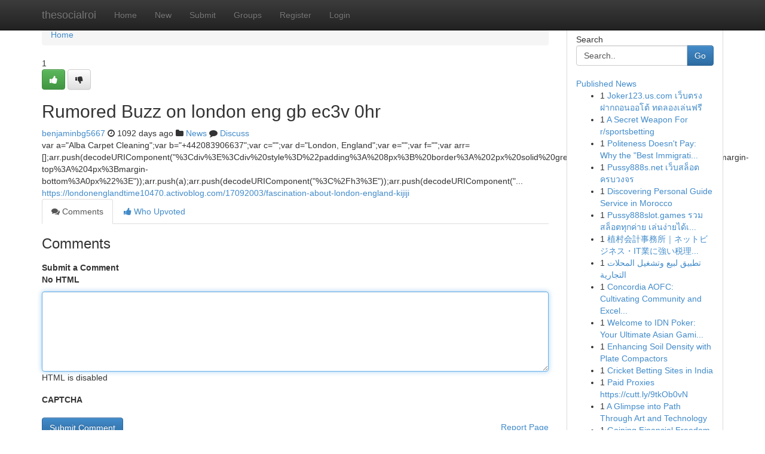

--- FILE ---
content_type: text/html; charset=UTF-8
request_url: https://thesocialroi.com/story3189643/rumored-buzz-on-london-eng-gb-ec3v-0hr
body_size: 5383
content:
<!DOCTYPE html>
<html class="no-js" dir="ltr" xmlns="http://www.w3.org/1999/xhtml" xml:lang="en" lang="en"><head>

<meta http-equiv="Pragma" content="no-cache" />
<meta http-equiv="expires" content="0" />
<meta http-equiv="Content-Type" content="text/html; charset=UTF-8" />	
<title>Rumored Buzz on london eng gb ec3v 0hr</title>
<link rel="alternate" type="application/rss+xml" title="thesocialroi.com &raquo; Feeds 1" href="/rssfeeds.php?p=1" />
<link rel="alternate" type="application/rss+xml" title="thesocialroi.com &raquo; Feeds 2" href="/rssfeeds.php?p=2" />
<link rel="alternate" type="application/rss+xml" title="thesocialroi.com &raquo; Feeds 3" href="/rssfeeds.php?p=3" />
<link rel="alternate" type="application/rss+xml" title="thesocialroi.com &raquo; Feeds 4" href="/rssfeeds.php?p=4" />
<link rel="alternate" type="application/rss+xml" title="thesocialroi.com &raquo; Feeds 5" href="/rssfeeds.php?p=5" />
<link rel="alternate" type="application/rss+xml" title="thesocialroi.com &raquo; Feeds 6" href="/rssfeeds.php?p=6" />
<link rel="alternate" type="application/rss+xml" title="thesocialroi.com &raquo; Feeds 7" href="/rssfeeds.php?p=7" />
<link rel="alternate" type="application/rss+xml" title="thesocialroi.com &raquo; Feeds 8" href="/rssfeeds.php?p=8" />
<link rel="alternate" type="application/rss+xml" title="thesocialroi.com &raquo; Feeds 9" href="/rssfeeds.php?p=9" />
<link rel="alternate" type="application/rss+xml" title="thesocialroi.com &raquo; Feeds 10" href="/rssfeeds.php?p=10" />
<meta name="google-site-verification" content="m5VOPfs2gQQcZXCcEfUKlnQfx72o45pLcOl4sIFzzMQ" /><meta name="Language" content="en-us" />
<meta name="viewport" content="width=device-width, initial-scale=1.0">
<meta name="generator" content="Kliqqi" />

          <link rel="stylesheet" type="text/css" href="//netdna.bootstrapcdn.com/bootstrap/3.2.0/css/bootstrap.min.css">
             <link rel="stylesheet" type="text/css" href="https://cdnjs.cloudflare.com/ajax/libs/twitter-bootstrap/3.2.0/css/bootstrap-theme.css">
                <link rel="stylesheet" type="text/css" href="https://cdnjs.cloudflare.com/ajax/libs/font-awesome/4.1.0/css/font-awesome.min.css">
<link rel="stylesheet" type="text/css" href="/templates/bootstrap/css/style.css" media="screen" />

                         <script type="text/javascript" src="https://cdnjs.cloudflare.com/ajax/libs/modernizr/2.6.1/modernizr.min.js"></script>
<script type="text/javascript" src="https://cdnjs.cloudflare.com/ajax/libs/jquery/1.7.2/jquery.min.js"></script>
<style></style>
<link rel="alternate" type="application/rss+xml" title="RSS 2.0" href="/rss"/>
<link rel="icon" href="/favicon.ico" type="image/x-icon"/>
</head>

<body dir="ltr">

<header role="banner" class="navbar navbar-inverse navbar-fixed-top custom_header">
<div class="container">
<div class="navbar-header">
<button data-target=".bs-navbar-collapse" data-toggle="collapse" type="button" class="navbar-toggle">
    <span class="sr-only">Toggle navigation</span>
    <span class="fa fa-ellipsis-v" style="color:white"></span>
</button>
<a class="navbar-brand" href="/">thesocialroi</a>	
</div>
<span style="display: none;"><a href="/forum">forum</a></span>
<nav role="navigation" class="collapse navbar-collapse bs-navbar-collapse">
<ul class="nav navbar-nav">
<li ><a href="/">Home</a></li>
<li ><a href="/new">New</a></li>
<li ><a href="/submit">Submit</a></li>
                    
<li ><a href="/groups"><span>Groups</span></a></li>
<li ><a href="/register"><span>Register</span></a></li>
<li ><a data-toggle="modal" href="#loginModal">Login</a></li>
</ul>
	

</nav>
</div>
</header>
<!-- START CATEGORIES -->
<div class="subnav" id="categories">
<div class="container">
<ul class="nav nav-pills"><li class="category_item"><a  href="/">Home</a></li></ul>
</div>
</div>
<!-- END CATEGORIES -->
	
<div class="container">
	<section id="maincontent"><div class="row"><div class="col-md-9">

<ul class="breadcrumb">
	<li><a href="/">Home</a></li>
</ul>

<div itemscope itemtype="http://schema.org/Article" class="stories" id="xnews-3189643" >


<div class="story_data">
<div class="votebox votebox-published">

<div itemprop="aggregateRating" itemscope itemtype="http://schema.org/AggregateRating" class="vote">
	<div itemprop="ratingCount" class="votenumber">1</div>
<div id="xvote-3" class="votebutton">
<!-- Already Voted -->
<a class="btn btn-default btn-success linkVote_3" href="/login" title=""><i class="fa fa-white fa-thumbs-up"></i></a>
<!-- Bury It -->
<a class="btn btn-default linkVote_3" href="/login"  title="" ><i class="fa fa-thumbs-down"></i></a>


</div>
</div>
</div>
<div class="title" id="title-3">
<span itemprop="name">

<h2 id="list_title"><span>Rumored Buzz on london eng gb ec3v 0hr</span></h2></span>	
<span class="subtext">

<span itemprop="author" itemscope itemtype="http://schema.org/Person">
<span itemprop="name">
<a href="/user/benjaminbg5667" rel="nofollow">benjaminbg5667</a> 
</span></span>
<i class="fa fa-clock-o"></i>
<span itemprop="datePublished">  1092 days ago</span>

<script>
$(document).ready(function(){
    $("#list_title span").click(function(){
		window.open($("#siteurl").attr('href'), '', '');
    });
});
</script>

<i class="fa fa-folder"></i> 
<a href="/groups">News</a>

<span id="ls_comments_url-3">
	<i class="fa fa-comment"></i> <span id="linksummaryDiscuss"><a href="#discuss" class="comments">Discuss</a>&nbsp;</span>
</span> 





</div>
</div>
<span itemprop="articleBody">
<div class="storycontent">
	
<div class="news-body-text" id="ls_contents-3" dir="ltr">
var a=&quot;Alba Carpet Cleaning&quot;;var b=&quot;+442083906637&quot;;var c=&quot;&quot;;var d=&quot;London, England&quot;;var e=&quot;&quot;;var f=&quot;&quot;;var arr=[];arr.push(decodeURIComponent(&quot;%3Cdiv%3E%3Cdiv%20style%3D%22padding%3A%208px%3B%20border%3A%202px%20solid%20grey%3B%22%3E%3Ch3%20style%3D%22margin-top%3A%204px%3Bmargin-bottom%3A0px%22%3E&quot;));arr.push(a);arr.push(decodeURIComponent(&quot;%3C%2Fh3%3E&quot;));arr.push(decodeURIComponent(&quot;... <a id="siteurl" target="_blank" href="https://londonenglandtime10470.activoblog.com/17092003/fascination-about-london-england-kijiji">https://londonenglandtime10470.activoblog.com/17092003/fascination-about-london-england-kijiji</a><div class="clearboth"></div> 
</div>
</div><!-- /.storycontent -->
</span>
</div>

<ul class="nav nav-tabs" id="storytabs">
	<li class="active"><a data-toggle="tab" href="#comments"><i class="fa fa-comments"></i> Comments</a></li>
	<li><a data-toggle="tab" href="#who_voted"><i class="fa fa-thumbs-up"></i> Who Upvoted</a></li>
</ul>


<div id="tabbed" class="tab-content">

<div class="tab-pane fade active in" id="comments" >
<h3>Comments</h3>
<a name="comments" href="#comments"></a>
<ol class="media-list comment-list">

<a name="discuss"></a>
<form action="" method="post" id="thisform" name="mycomment_form">
<div class="form-horizontal">
<fieldset>
<div class="control-group">
<label for="fileInput" class="control-label">Submit a Comment</label>
<div class="controls">

<p class="help-inline"><strong>No HTML  </strong></p>
<textarea autofocus name="comment_content" id="comment_content" class="form-control comment-form" rows="6" /></textarea>
<p class="help-inline">HTML is disabled</p>
</div>
</div>


<script>
var ACPuzzleOptions = {
   theme :  "white",
   lang :  "en"
};
</script>

<div class="control-group">
	<label for="input01" class="control-label">CAPTCHA</label>
	<div class="controls">
	<div id="solvemedia_display">
	<script type="text/javascript" src="https://api.solvemedia.com/papi/challenge.script?k=1G9ho6tcbpytfUxJ0SlrSNt0MjjOB0l2"></script>

	<noscript>
	<iframe src="http://api.solvemedia.com/papi/challenge.noscript?k=1G9ho6tcbpytfUxJ0SlrSNt0MjjOB0l2" height="300" width="500" frameborder="0"></iframe><br/>
	<textarea name="adcopy_challenge" rows="3" cols="40"></textarea>
	<input type="hidden" name="adcopy_response" value="manual_challenge"/>
	</noscript>	
</div>
<br />
</div>
</div>

<div class="form-actions">
	<input type="hidden" name="process" value="newcomment" />
	<input type="hidden" name="randkey" value="75578554" />
	<input type="hidden" name="link_id" value="3" />
	<input type="hidden" name="user_id" value="2" />
	<input type="hidden" name="parrent_comment_id" value="0" />
	<input type="submit" name="submit" value="Submit Comment" class="btn btn-primary" />
	<a href="https://remove.backlinks.live" target="_blank" style="float:right; line-height: 32px;">Report Page</a>
</div>
</fieldset>
</div>
</form>
</ol>
</div>
	
<div class="tab-pane fade" id="who_voted">
<h3>Who Upvoted this Story</h3>
<div class="whovotedwrapper whoupvoted">
<ul>
<li>
<a href="/user/benjaminbg5667" rel="nofollow" title="benjaminbg5667" class="avatar-tooltip"><img src="/avatars/Avatar_100.png" alt="" align="top" title="" /></a>
</li>
</ul>
</div>
</div>
</div>
<!-- END CENTER CONTENT -->


</div>

<!-- START RIGHT COLUMN -->
<div class="col-md-3">
<div class="panel panel-default">
<div id="rightcol" class="panel-body">
<!-- START FIRST SIDEBAR -->

<!-- START SEARCH BOX -->
<script type="text/javascript">var some_search='Search..';</script>
<div class="search">
<div class="headline">
<div class="sectiontitle">Search</div>
</div>

<form action="/search" method="get" name="thisform-search" class="form-inline search-form" role="form" id="thisform-search" >

<div class="input-group">

<input type="text" class="form-control" tabindex="20" name="search" id="searchsite" value="Search.." onfocus="if(this.value == some_search) {this.value = '';}" onblur="if (this.value == '') {this.value = some_search;}"/>

<span class="input-group-btn">
<button type="submit" tabindex="21" class="btn btn-primary custom_nav_search_button" />Go</button>
</span>
</div>
</form>

<div style="clear:both;"></div>
<br />
</div>
<!-- END SEARCH BOX -->

<!-- START ABOUT BOX -->

	


<div class="headline">
<div class="sectiontitle"><a href="/">Published News</a></div>
</div>
<div class="boxcontent">
<ul class="sidebar-stories">

<li>
<span class="sidebar-vote-number">1</span>	<span class="sidebar-article"><a href="https://thesocialroi.com/story10870368/joker123-us-com-เว-บตรง-ฝากถอนออโต-ทดลองเล-นฟร" class="sidebar-title">Joker123.us.com เว็บตรง ฝากถอนออโต้ ทดลองเล่นฟรี</a></span>
</li>
<li>
<span class="sidebar-vote-number">1</span>	<span class="sidebar-article"><a href="https://thesocialroi.com/story10870367/a-secret-weapon-for-r-sportsbetting" class="sidebar-title">A Secret Weapon For r/sportsbetting</a></span>
</li>
<li>
<span class="sidebar-vote-number">1</span>	<span class="sidebar-article"><a href="https://thesocialroi.com/story10870366/politeness-doesn-t-pay-why-the-best-immigration-solicitors-in-london-are-turning-to-litigation-in-2026" class="sidebar-title">Politeness Doesn&#039;t Pay: Why the &quot;Best Immigrati...</a></span>
</li>
<li>
<span class="sidebar-vote-number">1</span>	<span class="sidebar-article"><a href="https://thesocialroi.com/story10870365/pussy888s-net-เว-บสล-อตครบวงจร" class="sidebar-title">Pussy888s.net เว็บสล็อตครบวงจร</a></span>
</li>
<li>
<span class="sidebar-vote-number">1</span>	<span class="sidebar-article"><a href="https://thesocialroi.com/story10870364/discovering-personal-guide-service-in-morocco" class="sidebar-title">Discovering Personal Guide Service in Morocco</a></span>
</li>
<li>
<span class="sidebar-vote-number">1</span>	<span class="sidebar-article"><a href="https://thesocialroi.com/story10870363/pussy888slot-games-รวมสล-อตท-กค-าย-เล-นง-ายได-เง-นจร-ง" class="sidebar-title">Pussy888slot.games รวมสล็อตทุกค่าย เล่นง่ายได้เ...</a></span>
</li>
<li>
<span class="sidebar-vote-number">1</span>	<span class="sidebar-article"><a href="https://thesocialroi.com/story10870362/植村会計事務所-ネットビジネス-it業に強い税理士法人-渋谷" class="sidebar-title">植村会計事務所｜ネットビジネス・IT業に強い税理...</a></span>
</li>
<li>
<span class="sidebar-vote-number">1</span>	<span class="sidebar-article"><a href="https://thesocialroi.com/story10870361/تطبيق-لبيع-وتشغيل-المحلات-التجارية" class="sidebar-title">تطبيق لبيع وتشغيل المحلات التجارية </a></span>
</li>
<li>
<span class="sidebar-vote-number">1</span>	<span class="sidebar-article"><a href="https://thesocialroi.com/story10870360/concordia-aofc-cultivating-community-and-excellence" class="sidebar-title">Concordia AOFC: Cultivating Community and Excel...</a></span>
</li>
<li>
<span class="sidebar-vote-number">1</span>	<span class="sidebar-article"><a href="https://thesocialroi.com/story10870359/welcome-to-idn-poker-your-ultimate-asian-gaming-destination" class="sidebar-title"> Welcome to IDN Poker: Your Ultimate Asian Gami...</a></span>
</li>
<li>
<span class="sidebar-vote-number">1</span>	<span class="sidebar-article"><a href="https://thesocialroi.com/story10870358/enhancing-soil-density-with-plate-compactors" class="sidebar-title">Enhancing Soil Density with Plate Compactors</a></span>
</li>
<li>
<span class="sidebar-vote-number">1</span>	<span class="sidebar-article"><a href="https://thesocialroi.com/story10870357/cricket-betting-sites-in-india" class="sidebar-title">Cricket Betting Sites in India</a></span>
</li>
<li>
<span class="sidebar-vote-number">1</span>	<span class="sidebar-article"><a href="https://thesocialroi.com/story10870356/paid-proxies-https-cutt-ly-9tkob0vn" class="sidebar-title">Paid Proxies https://cutt.ly/9tkOb0vN</a></span>
</li>
<li>
<span class="sidebar-vote-number">1</span>	<span class="sidebar-article"><a href="https://thesocialroi.com/story10870355/a-glimpse-into-path-through-art-and-technology" class="sidebar-title">A Glimpse into Path Through Art and Technology </a></span>
</li>
<li>
<span class="sidebar-vote-number">1</span>	<span class="sidebar-article"><a href="https://thesocialroi.com/story10870354/gaining-financial-freedom-with-a-100-loan" class="sidebar-title">Gaining Financial Freedom with a $100 Loan</a></span>
</li>

</ul>
</div>

<!-- END SECOND SIDEBAR -->
</div>
</div>
</div>
<!-- END RIGHT COLUMN -->
</div></section>
<hr>

<!--googleoff: all-->
<footer class="footer">
<div id="footer">
<span class="subtext"> Copyright &copy; 2026 | <a href="/search">Advanced Search</a> 
| <a href="/">Live</a>
| <a href="/">Tag Cloud</a>
| <a href="/">Top Users</a>
| Made with <a href="#" rel="nofollow" target="_blank">Kliqqi CMS</a> 
| <a href="/rssfeeds.php?p=1">All RSS Feeds</a> 
</span>
</div>
</footer>
<!--googleon: all-->


</div>
	
<!-- START UP/DOWN VOTING JAVASCRIPT -->
	
<script>
var my_base_url='http://thesocialroi.com';
var my_kliqqi_base='';
var anonymous_vote = false;
var Voting_Method = '1';
var KLIQQI_Visual_Vote_Cast = "Voted";
var KLIQQI_Visual_Vote_Report = "Buried";
var KLIQQI_Visual_Vote_For_It = "Vote";
var KLIQQI_Visual_Comment_ThankYou_Rating = "Thank you for rating this comment.";


</script>
<!-- END UP/DOWN VOTING JAVASCRIPT -->


<script type="text/javascript" src="https://cdnjs.cloudflare.com/ajax/libs/jqueryui/1.8.23/jquery-ui.min.js"></script>
<link href="https://cdnjs.cloudflare.com/ajax/libs/jqueryui/1.8.23/themes/base/jquery-ui.css" media="all" rel="stylesheet" type="text/css" />




             <script type="text/javascript" src="https://cdnjs.cloudflare.com/ajax/libs/twitter-bootstrap/3.2.0/js/bootstrap.min.js"></script>

<!-- Login Modal -->
<div class="modal fade" id="loginModal" tabindex="-1" role="dialog">
<div class="modal-dialog">
<div class="modal-content">
<div class="modal-header">
<button type="button" class="close" data-dismiss="modal" aria-hidden="true">&times;</button>
<h4 class="modal-title">Login</h4>
</div>
<div class="modal-body">
<div class="control-group">
<form id="signin" action="/login?return=/story3189643/rumored-buzz-on-london-eng-gb-ec3v-0hr" method="post">

<div style="login_modal_username">
	<label for="username">Username/Email</label><input id="username" name="username" class="form-control" value="" title="username" tabindex="1" type="text">
</div>
<div class="login_modal_password">
	<label for="password">Password</label><input id="password" name="password" class="form-control" value="" title="password" tabindex="2" type="password">
</div>
<div class="login_modal_remember">
<div class="login_modal_remember_checkbox">
	<input id="remember" style="float:left;margin-right:5px;" name="persistent" value="1" tabindex="3" type="checkbox">
</div>
<div class="login_modal_remember_label">
	<label for="remember" style="">Remember</label>
</div>
<div style="clear:both;"></div>
</div>
<div class="login_modal_login">
	<input type="hidden" name="processlogin" value="1"/>
	<input type="hidden" name="return" value=""/>
	<input class="btn btn-primary col-md-12" id="signin_submit" value="Sign In" tabindex="4" type="submit">
</div>
    
<hr class="soften" id="login_modal_spacer" />
	<div class="login_modal_forgot"><a class="btn btn-default col-md-12" id="forgot_password_link" href="/login">Forgotten Password?</a></div>
	<div class="clearboth"></div>
</form>
</div>
</div>
</div>
</div>
</div>

<script>$('.avatar-tooltip').tooltip()</script>
<script defer src="https://static.cloudflareinsights.com/beacon.min.js/vcd15cbe7772f49c399c6a5babf22c1241717689176015" integrity="sha512-ZpsOmlRQV6y907TI0dKBHq9Md29nnaEIPlkf84rnaERnq6zvWvPUqr2ft8M1aS28oN72PdrCzSjY4U6VaAw1EQ==" data-cf-beacon='{"version":"2024.11.0","token":"23901ebe0da543cc960ce0fcb93a7c5a","r":1,"server_timing":{"name":{"cfCacheStatus":true,"cfEdge":true,"cfExtPri":true,"cfL4":true,"cfOrigin":true,"cfSpeedBrain":true},"location_startswith":null}}' crossorigin="anonymous"></script>
</body>
</html>
